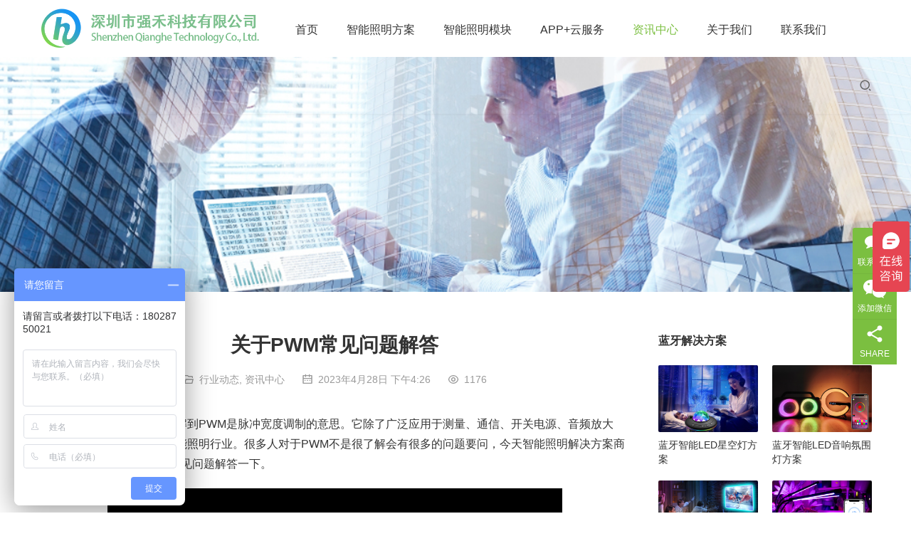

--- FILE ---
content_type: text/html; charset=UTF-8
request_url: https://www.qh-tek.com/gov/8140
body_size: 68168
content:
<!DOCTYPE html>
<html lang="zh-Hans">
<head>
<meta charset="UTF-8">
<meta http-equiv="X-UA-Compatible" content="IE=edge,chrome=1">
<meta name="renderer" content="webkit">
<meta name="viewport" content="initial-scale=1.0,user-scalable=no,maximum-scale=1,width=device-width,viewport-fit=cover">
<meta name="format-detection" content="telephone=no">
<title>关于PWM常见问题解答-深圳市强禾科技有限公司</title>
<link rel='stylesheet' id='stylesheet-css'  href='/wordpress/wp-content/themes/module/themer/assets/css/index.css?ver=432' type='text/css' media='all' />
<link rel='stylesheet' id='stylesheet-css'  href='/wordpress/wp-content/themes/module/themer/assets/css/swiper.min.css?ver=44' type='text/css' media='all' />
<script type="text/javascript" src="/wordpress/wp-content/themes/module/themer/assets/js/swiper.min.js?ver=33"></script>
<script type="text/javascript" src="/wordpress/wp-content/themes/module/themer/assets/js/bootstrap.bundle.js?ver=33"></script>
<script type="text/javascript" src="/wordpress/wp-content/themes/module/themer/assets/js/index.js?ver=44"></script>
<script type="text/javascript" src="//at.alicdn.com/t/c/font_4113691_l12mxgszyqo.js"></script>

	<style>img:is([sizes="auto" i], [sizes^="auto," i]) { contain-intrinsic-size: 3000px 1500px }</style>
	<meta name="description" content="在前面的文章当中，我们了解到PWM是脉冲宽度调制的意思。它除了广泛应用于测量、通信、开关电源、音频放大器、工控等方面，还用于智能照明行业。很多人对于PWM不是很了解会有很多的问题要问，今天智能照明解决方案商强禾科技就来对关于PWM常见问题解答一下。 PWM指的是什么 PWM的英文全称为PulseWidthModulation就是脉冲宽度调制的意思，也可以叫脉宽调制。它是利用微处理器的数字输出来对模..." />
<meta property="og:type" content="article" />
<meta property="og:url" content="https://www.qh-tek.com/gov/8140" />
<meta property="og:site_name" content="深圳市强禾科技有限公司" />
<meta property="og:title" content="关于PWM常见问题解答" />
<meta property="og:image" content="https://webone.qh-tek.com/wordpress/wp-content/uploads/2023/04/415263.jpg" />
<meta property="og:description" content="在前面的文章当中，我们了解到PWM是脉冲宽度调制的意思。它除了广泛应用于测量、通信、开关电源、音频放大器、工控等方面，还用于智能照明行业。很多人对于PWM不是很了解会有很多的问题要问，今天智能照明解决方案商强禾科技就来对关于PWM常见问题解答一下。 PWM指的是什么 PWM的英文全称为PulseWidthModulation就是脉冲宽度调制的意思，也可以叫脉宽调制。它是利用微处理器的数字输出来对模..." />
<link rel="canonical" href="https://www.qh-tek.com/gov/8140" />
<meta name="applicable-device" content="pc,mobile" />
<meta http-equiv="Cache-Control" content="no-transform" />
<link rel="shortcut icon" href="https://webone.qh-tek.com/wordpress/wp-content/uploads/2021/03/favicon.jpg" />
<link rel='dns-prefetch' href='//at.alicdn.com' />
<link rel='dns-prefetch' href='//webone.qh-tek.com' />
<link rel='stylesheet' id='stylesheet-css' href='//webone.qh-tek.com/wordpress/wp-content/uploads/wpcom/style.5.10.1.1746669524.css?ver=5.10.1' type='text/css' media='all' />
<link rel='stylesheet' id='font-awesome-css' href='https://www.qh-tek.com/wordpress/wp-content/themes/module/themer/assets/css/font-awesome.css?ver=5.10.1' type='text/css' media='all' />
<link rel='stylesheet' id='wp-block-library-css' href='https://www.qh-tek.com/wordpress/wp-includes/css/dist/block-library/style.min.css?ver=6.7.1' type='text/css' media='all' />
<style id='classic-theme-styles-inline-css' type='text/css'>
/*! This file is auto-generated */
.wp-block-button__link{color:#fff;background-color:#32373c;border-radius:9999px;box-shadow:none;text-decoration:none;padding:calc(.667em + 2px) calc(1.333em + 2px);font-size:1.125em}.wp-block-file__button{background:#32373c;color:#fff;text-decoration:none}
</style>
<style id='global-styles-inline-css' type='text/css'>
:root{--wp--preset--aspect-ratio--square: 1;--wp--preset--aspect-ratio--4-3: 4/3;--wp--preset--aspect-ratio--3-4: 3/4;--wp--preset--aspect-ratio--3-2: 3/2;--wp--preset--aspect-ratio--2-3: 2/3;--wp--preset--aspect-ratio--16-9: 16/9;--wp--preset--aspect-ratio--9-16: 9/16;--wp--preset--color--black: #000000;--wp--preset--color--cyan-bluish-gray: #abb8c3;--wp--preset--color--white: #ffffff;--wp--preset--color--pale-pink: #f78da7;--wp--preset--color--vivid-red: #cf2e2e;--wp--preset--color--luminous-vivid-orange: #ff6900;--wp--preset--color--luminous-vivid-amber: #fcb900;--wp--preset--color--light-green-cyan: #7bdcb5;--wp--preset--color--vivid-green-cyan: #00d084;--wp--preset--color--pale-cyan-blue: #8ed1fc;--wp--preset--color--vivid-cyan-blue: #0693e3;--wp--preset--color--vivid-purple: #9b51e0;--wp--preset--gradient--vivid-cyan-blue-to-vivid-purple: linear-gradient(135deg,rgba(6,147,227,1) 0%,rgb(155,81,224) 100%);--wp--preset--gradient--light-green-cyan-to-vivid-green-cyan: linear-gradient(135deg,rgb(122,220,180) 0%,rgb(0,208,130) 100%);--wp--preset--gradient--luminous-vivid-amber-to-luminous-vivid-orange: linear-gradient(135deg,rgba(252,185,0,1) 0%,rgba(255,105,0,1) 100%);--wp--preset--gradient--luminous-vivid-orange-to-vivid-red: linear-gradient(135deg,rgba(255,105,0,1) 0%,rgb(207,46,46) 100%);--wp--preset--gradient--very-light-gray-to-cyan-bluish-gray: linear-gradient(135deg,rgb(238,238,238) 0%,rgb(169,184,195) 100%);--wp--preset--gradient--cool-to-warm-spectrum: linear-gradient(135deg,rgb(74,234,220) 0%,rgb(151,120,209) 20%,rgb(207,42,186) 40%,rgb(238,44,130) 60%,rgb(251,105,98) 80%,rgb(254,248,76) 100%);--wp--preset--gradient--blush-light-purple: linear-gradient(135deg,rgb(255,206,236) 0%,rgb(152,150,240) 100%);--wp--preset--gradient--blush-bordeaux: linear-gradient(135deg,rgb(254,205,165) 0%,rgb(254,45,45) 50%,rgb(107,0,62) 100%);--wp--preset--gradient--luminous-dusk: linear-gradient(135deg,rgb(255,203,112) 0%,rgb(199,81,192) 50%,rgb(65,88,208) 100%);--wp--preset--gradient--pale-ocean: linear-gradient(135deg,rgb(255,245,203) 0%,rgb(182,227,212) 50%,rgb(51,167,181) 100%);--wp--preset--gradient--electric-grass: linear-gradient(135deg,rgb(202,248,128) 0%,rgb(113,206,126) 100%);--wp--preset--gradient--midnight: linear-gradient(135deg,rgb(2,3,129) 0%,rgb(40,116,252) 100%);--wp--preset--font-size--small: 13px;--wp--preset--font-size--medium: 20px;--wp--preset--font-size--large: 36px;--wp--preset--font-size--x-large: 42px;--wp--preset--spacing--20: 0.44rem;--wp--preset--spacing--30: 0.67rem;--wp--preset--spacing--40: 1rem;--wp--preset--spacing--50: 1.5rem;--wp--preset--spacing--60: 2.25rem;--wp--preset--spacing--70: 3.38rem;--wp--preset--spacing--80: 5.06rem;--wp--preset--shadow--natural: 6px 6px 9px rgba(0, 0, 0, 0.2);--wp--preset--shadow--deep: 12px 12px 50px rgba(0, 0, 0, 0.4);--wp--preset--shadow--sharp: 6px 6px 0px rgba(0, 0, 0, 0.2);--wp--preset--shadow--outlined: 6px 6px 0px -3px rgba(255, 255, 255, 1), 6px 6px rgba(0, 0, 0, 1);--wp--preset--shadow--crisp: 6px 6px 0px rgba(0, 0, 0, 1);}:where(.is-layout-flex){gap: 0.5em;}:where(.is-layout-grid){gap: 0.5em;}body .is-layout-flex{display: flex;}.is-layout-flex{flex-wrap: wrap;align-items: center;}.is-layout-flex > :is(*, div){margin: 0;}body .is-layout-grid{display: grid;}.is-layout-grid > :is(*, div){margin: 0;}:where(.wp-block-columns.is-layout-flex){gap: 2em;}:where(.wp-block-columns.is-layout-grid){gap: 2em;}:where(.wp-block-post-template.is-layout-flex){gap: 1.25em;}:where(.wp-block-post-template.is-layout-grid){gap: 1.25em;}.has-black-color{color: var(--wp--preset--color--black) !important;}.has-cyan-bluish-gray-color{color: var(--wp--preset--color--cyan-bluish-gray) !important;}.has-white-color{color: var(--wp--preset--color--white) !important;}.has-pale-pink-color{color: var(--wp--preset--color--pale-pink) !important;}.has-vivid-red-color{color: var(--wp--preset--color--vivid-red) !important;}.has-luminous-vivid-orange-color{color: var(--wp--preset--color--luminous-vivid-orange) !important;}.has-luminous-vivid-amber-color{color: var(--wp--preset--color--luminous-vivid-amber) !important;}.has-light-green-cyan-color{color: var(--wp--preset--color--light-green-cyan) !important;}.has-vivid-green-cyan-color{color: var(--wp--preset--color--vivid-green-cyan) !important;}.has-pale-cyan-blue-color{color: var(--wp--preset--color--pale-cyan-blue) !important;}.has-vivid-cyan-blue-color{color: var(--wp--preset--color--vivid-cyan-blue) !important;}.has-vivid-purple-color{color: var(--wp--preset--color--vivid-purple) !important;}.has-black-background-color{background-color: var(--wp--preset--color--black) !important;}.has-cyan-bluish-gray-background-color{background-color: var(--wp--preset--color--cyan-bluish-gray) !important;}.has-white-background-color{background-color: var(--wp--preset--color--white) !important;}.has-pale-pink-background-color{background-color: var(--wp--preset--color--pale-pink) !important;}.has-vivid-red-background-color{background-color: var(--wp--preset--color--vivid-red) !important;}.has-luminous-vivid-orange-background-color{background-color: var(--wp--preset--color--luminous-vivid-orange) !important;}.has-luminous-vivid-amber-background-color{background-color: var(--wp--preset--color--luminous-vivid-amber) !important;}.has-light-green-cyan-background-color{background-color: var(--wp--preset--color--light-green-cyan) !important;}.has-vivid-green-cyan-background-color{background-color: var(--wp--preset--color--vivid-green-cyan) !important;}.has-pale-cyan-blue-background-color{background-color: var(--wp--preset--color--pale-cyan-blue) !important;}.has-vivid-cyan-blue-background-color{background-color: var(--wp--preset--color--vivid-cyan-blue) !important;}.has-vivid-purple-background-color{background-color: var(--wp--preset--color--vivid-purple) !important;}.has-black-border-color{border-color: var(--wp--preset--color--black) !important;}.has-cyan-bluish-gray-border-color{border-color: var(--wp--preset--color--cyan-bluish-gray) !important;}.has-white-border-color{border-color: var(--wp--preset--color--white) !important;}.has-pale-pink-border-color{border-color: var(--wp--preset--color--pale-pink) !important;}.has-vivid-red-border-color{border-color: var(--wp--preset--color--vivid-red) !important;}.has-luminous-vivid-orange-border-color{border-color: var(--wp--preset--color--luminous-vivid-orange) !important;}.has-luminous-vivid-amber-border-color{border-color: var(--wp--preset--color--luminous-vivid-amber) !important;}.has-light-green-cyan-border-color{border-color: var(--wp--preset--color--light-green-cyan) !important;}.has-vivid-green-cyan-border-color{border-color: var(--wp--preset--color--vivid-green-cyan) !important;}.has-pale-cyan-blue-border-color{border-color: var(--wp--preset--color--pale-cyan-blue) !important;}.has-vivid-cyan-blue-border-color{border-color: var(--wp--preset--color--vivid-cyan-blue) !important;}.has-vivid-purple-border-color{border-color: var(--wp--preset--color--vivid-purple) !important;}.has-vivid-cyan-blue-to-vivid-purple-gradient-background{background: var(--wp--preset--gradient--vivid-cyan-blue-to-vivid-purple) !important;}.has-light-green-cyan-to-vivid-green-cyan-gradient-background{background: var(--wp--preset--gradient--light-green-cyan-to-vivid-green-cyan) !important;}.has-luminous-vivid-amber-to-luminous-vivid-orange-gradient-background{background: var(--wp--preset--gradient--luminous-vivid-amber-to-luminous-vivid-orange) !important;}.has-luminous-vivid-orange-to-vivid-red-gradient-background{background: var(--wp--preset--gradient--luminous-vivid-orange-to-vivid-red) !important;}.has-very-light-gray-to-cyan-bluish-gray-gradient-background{background: var(--wp--preset--gradient--very-light-gray-to-cyan-bluish-gray) !important;}.has-cool-to-warm-spectrum-gradient-background{background: var(--wp--preset--gradient--cool-to-warm-spectrum) !important;}.has-blush-light-purple-gradient-background{background: var(--wp--preset--gradient--blush-light-purple) !important;}.has-blush-bordeaux-gradient-background{background: var(--wp--preset--gradient--blush-bordeaux) !important;}.has-luminous-dusk-gradient-background{background: var(--wp--preset--gradient--luminous-dusk) !important;}.has-pale-ocean-gradient-background{background: var(--wp--preset--gradient--pale-ocean) !important;}.has-electric-grass-gradient-background{background: var(--wp--preset--gradient--electric-grass) !important;}.has-midnight-gradient-background{background: var(--wp--preset--gradient--midnight) !important;}.has-small-font-size{font-size: var(--wp--preset--font-size--small) !important;}.has-medium-font-size{font-size: var(--wp--preset--font-size--medium) !important;}.has-large-font-size{font-size: var(--wp--preset--font-size--large) !important;}.has-x-large-font-size{font-size: var(--wp--preset--font-size--x-large) !important;}
:where(.wp-block-post-template.is-layout-flex){gap: 1.25em;}:where(.wp-block-post-template.is-layout-grid){gap: 1.25em;}
:where(.wp-block-columns.is-layout-flex){gap: 2em;}:where(.wp-block-columns.is-layout-grid){gap: 2em;}
:root :where(.wp-block-pullquote){font-size: 1.5em;line-height: 1.6;}
</style>
<link rel='stylesheet' id='wwa-css' href='https://www.qh-tek.com/wordpress/wp-content/plugins/justweapp/css/style.css?ver=3.9.1' type='text/css' media='all' />
<link rel='stylesheet' id='QAPress-css' href='https://www.qh-tek.com/wordpress/wp-content/plugins/qapress/css/style.css?ver=4.1.1' type='text/css' media='all' />
<style id='QAPress-inline-css' type='text/css'>
.q-content .topic-tab.current-tab,.q-content .q-load-more{color: #4285f4;}
        .q-content .topic-tab:hover,.q-content .topic-title:hover,.q-content .topic-cat:hover,.q-content .topic-last-reply a:hover,.q-content .q-info a:hover,.q-content .q-answer .as-user a:hover,.q-content .q-answer .as-action a:hover,.q-content .q-answer .as-comment-url:hover,.q-content .q-answer .as-comment-name a.j-del-comment:hover{color:#3380ff;}
        .q-content .put-top,.q-content .q-pagination .current,.q-mobile-ask a,.q-content .q-answer .as-to-reply,.q-btn-new,.q-content .q-answer .as-submit .btn-submit,.q-content .q-add-header .btn-post{background-color:#4285f4;}
        .q-content .topic-tab.current-tab:hover:after,.q-content .q-pagination a:hover,.q-mobile-ask a:hover,.q-content .q-load-more:hover,.q-content .q-answer .as-to-reply:hover,.q-btn-new:hover,.q-content .q-answer .as-submit .btn-submit:hover,.q-content .q-add-header .btn-post:hover{background-color:#3380ff;}
        .q-content .q-load-more,.q-content .topic-tab.current-tab{border-color: #4285f4;}
        .q-content .q-load-more:hover{border-color: #3380ff;}
        
</style>
<script type="text/javascript" src="https://www.qh-tek.com/wordpress/wp-content/themes/module/themer/assets/js/jquery-3.6.0.min.js?ver=3.6.0" id="jquery-core-js"></script>
<script type="text/javascript" src="https://www.qh-tek.com/wordpress/wp-includes/js/jquery/jquery-migrate.min.js?ver=3.4.1" id="jquery-migrate-js"></script>
<script type="text/javascript" src="https://www.qh-tek.com/wordpress/wp-content/themes/module/themer/assets/js/icons-2.6.18.js?ver=5.10.1" id="wpcom-icons-js"></script>
<script type="text/javascript" src="//at.alicdn.com/t/font_2133257_letsc31308.js?ver=5.10.1" id="iconfont-js"></script>
<script>
var _hmt = _hmt || [];
(function() {
  var hm = document.createElement("script");
  hm.src = "https://hm.baidu.com/hm.js?9cde3306d6fba5bfef6336b1cefa0b88";
  var s = document.getElementsByTagName("script")[0]; 
  s.parentNode.insertBefore(hm, s);
})();
</script>
<!-- Google tag (gtag.js) -->
<script async src="https://www.googletagmanager.com/gtag/js?id=G-0R4LXH31C9"></script>
<script>
  window.dataLayer = window.dataLayer || [];
  function gtag(){dataLayer.push(arguments);}
  gtag('js', new Date());

  gtag('config', 'G-0R4LXH31C9');
</script>
<link rel="icon" href="https://webone.qh-tek.com/wordpress/wp-content/uploads/2021/03/favicon.jpg" sizes="32x32" />
<link rel="icon" href="https://webone.qh-tek.com/wordpress/wp-content/uploads/2021/03/favicon.jpg" sizes="192x192" />
<link rel="apple-touch-icon" href="https://webone.qh-tek.com/wordpress/wp-content/uploads/2021/03/favicon.jpg" />
<meta name="msapplication-TileImage" content="https://webone.qh-tek.com/wordpress/wp-content/uploads/2021/03/favicon.jpg" />
<!--[if lte IE 9]><script src="https://www.qh-tek.com/wordpress/wp-content/themes/module/js/update.js"></script><![endif]-->


</head>
<body class="post-template-default single single-post postid-8140 single-format-standard lang-cn">
<header id="header" class="header">
    <div class="container clearfix">
        <div class="navbar-header">
                        <div class="logo">
                <a href="https://www.qh-tek.com" rel="home"><img src="https://webone.qh-tek.com/wordpress/wp-content/uploads/2023/06/325153251-1.png" alt="深圳市强禾科技有限公司"></a>
            </div>
            <button type="button" class="navbar-toggle collapsed" data-toggle="collapse" data-target=".navbar-menu">
                <span class="icon-bar icon-bar-1"></span>
                <span class="icon-bar icon-bar-2"></span>
                <span class="icon-bar icon-bar-3"></span>
            </button>
        </div>

        <nav class="collapse navbar-collapse navbar-menu">
            <ul id="menu-%e4%b8%bb%e5%af%bc%e8%88%aa" class="nav navbar-nav main-menu wpcom-adv-menu"><li class="menu-item"><a href="https://www.qh-tek.com/">首页</a></li>
<li class="menu-item dropdown"><a href="https://www.qh-tek.com/zndfa" class="dropdown-toggle">智能照明方案</a>
<ul class="dropdown-menu menu-item-wrap menu-item-col-2">
	<li class="menu-item dropdown"><a href="https://www.qh-tek.com/znzm/lydk">蓝牙灯控方案</a>
	<ul class="dropdown-menu">
		<li class="menu-item"><a href="https://www.qh-tek.com/znzm/lydk/lyqcdkfa">蓝牙七彩灯控方案</a></li>
		<li class="menu-item"><a href="https://www.qh-tek.com/znzm/lydk/lyhcdkfa">蓝牙幻彩灯控方案</a></li>
	</ul>
</li>
	<li class="menu-item dropdown"><a href="https://www.qh-tek.com/znzm/wifidk">Wi-Fi灯控方案</a>
	<ul class="dropdown-menu">
		<li class="menu-item"><a href="https://www.qh-tek.com/znzm/wifidk/wifi_qicai">Wi-Fi七彩灯控方案</a></li>
		<li class="menu-item"><a href="https://www.qh-tek.com/znzm/wifidk/wifi_huancai">Wi-Fi幻彩灯控方案</a></li>
	</ul>
</li>
</ul>
</li>
<li class="menu-item dropdown"><a href="https://www.qh-tek.com/cpzx" class="dropdown-toggle">智能照明模块</a>
<ul class="dropdown-menu menu-item-wrap menu-item-col-2">
	<li class="menu-item"><a href="https://www.qh-tek.com/cpzx/wifi">Wi-Fi 照明模块</a></li>
	<li class="menu-item"><a href="https://www.qh-tek.com/cpzx/ly">蓝牙照明模块</a></li>
</ul>
</li>
<li class="menu-item"><a href="https://www.qh-tek.com/app%e4%ba%91%e6%9c%8d%e5%8a%a1">APP+云服务</a></li>
<li class="menu-item current-post-ancestor current-post-parent active dropdown"><a href="https://www.qh-tek.com/gov" class="dropdown-toggle">资讯中心</a>
<ul class="dropdown-menu menu-item-wrap menu-item-col-3">
	<li class="menu-item"><a href="https://www.qh-tek.com/gov/gsxw">公司新闻</a></li>
	<li class="menu-item current-post-ancestor current-post-parent active"><a href="https://www.qh-tek.com/gov/news">行业动态</a></li>
	<li class="menu-item"><a href="https://www.qh-tek.com/gov/mtbd">媒体报道</a></li>
</ul>
</li>
<li class="menu-item dropdown"><a href="https://www.qh-tek.com/about" class="dropdown-toggle">关于我们</a>
<ul class="dropdown-menu menu-item-wrap">
	<li class="menu-item"><a href="https://www.qh-tek.com/zz">荣誉资质</a></li>
</ul>
</li>
<li class="menu-item"><a href="https://www.qh-tek.com/lxwm">联系我们</a></li>
</ul><!-- /.navbar-collapse -->

            <div class="navbar-action pull-right">
                                    <div class="search-index pull-left">
                        <a class="search-icon" href="javascript:;"><i class="wpcom-icon wi"><svg aria-hidden="true"><use xlink:href="#wi-search"></use></svg></i></a>
                        <form class="search-form" action="https://www.qh-tek.com" method="get" role="search">
    <input type="text" class="keyword" name="s" placeholder="Type your search here ..." value="">
    <button type="submit" class="submit"><i class="wpcom-icon wi"><svg aria-hidden="true"><use xlink:href="#wi-search"></use></svg></i></button>
</form>                    </div><!-- /.search-index -->
                                
                            </div>
        </nav>
    </div><!-- /.container -->
</header>
<div id="wrap">
<div class="banner banner-style-none">
    <img class="banner-img" src="https://webone.qh-tek.com/wordpress/wp-content/uploads/2022/03/2022032509221287.png" alt="banner">
            <div class="banner-content">
            <div class="container">
                                            </div>
        </div>
    </div>
    <div class="container wrap">
        <ol class="breadcrumb" vocab="https://schema.org/" typeof="BreadcrumbList"><li class="home" property="itemListElement" typeof="ListItem"><a href="https://www.qh-tek.com" property="item" typeof="WebPage"><span property="name" class="hide">深圳市强禾科技有限公司</span>Home</a><meta property="position" content="1"></li><li property="itemListElement" typeof="ListItem"><i class="wpcom-icon wi"><svg aria-hidden="true"><use xlink:href="#wi-arrow-right-3"></use></svg></i><a href="https://www.qh-tek.com/gov" property="item" typeof="WebPage"><span property="name">资讯中心</span></a><meta property="position" content="2"></li><li property="itemListElement" typeof="ListItem"><i class="wpcom-icon wi"><svg aria-hidden="true"><use xlink:href="#wi-arrow-right-3"></use></svg></i><a href="https://www.qh-tek.com/gov/news" property="item" typeof="WebPage"><span property="name">行业动态</span></a><meta property="position" content="3"></li></ol>        <div class="main">
                            <div class="entry">
                                        <h1 class="entry-title">关于PWM常见问题解答</h1>
                    <div class="entry-meta">
        <span class="entry-emta-item"><i class="wpcom-icon wi"><svg aria-hidden="true"><use xlink:href="#wi-folder-open"></use></svg></i> <a href="https://www.qh-tek.com/gov/news" rel="category tag">行业动态</a>, <a href="https://www.qh-tek.com/gov" rel="category tag">资讯中心</a></span>
    <time class="entry-emta-item entry-date published" datetime="2023-04-28T16:26:34+08:00" pubdate>
        <i class="wpcom-icon wi"><svg aria-hidden="true"><use xlink:href="#wi-date"></use></svg></i> 2023年4月28日 下午4:26    </time>
    <span class="entry-emta-item"><i class="wpcom-icon wi"><svg aria-hidden="true"><use xlink:href="#wi-eye"></use></svg></i> 1176</span></div>                                        <div class="entry-content">
                        
<p style="font-size:16px">在前面的文章当中，我们了解到PWM是脉冲宽度调制的意思。它除了广泛应用于测量、通信、开关电源、音频放大器、工控等方面，还用于智能照明行业。很多人对于PWM不是很了解会有很多的问题要问，今天智能照明解决方案商强禾科技就来对关于PWM常见问题解答一下。</p>


<div class="wp-block-image">
<figure class="aligncenter size-full"><img fetchpriority="high" decoding="async" width="639" height="395" src="https://webone.qh-tek.com/wordpress/wp-content/uploads/2023/04/415263.jpg" alt="关于PWM常见问题解答" class="wp-image-8143"/></figure></div>


<h2 class="wp-block-heading" style="font-size:18px"><strong>PWM指的是什么</strong></h2>



<p style="font-size:16px">PWM的英文全称为Pulse Width Modulation就是脉冲宽度调制的意思，也可以叫脉宽调制。它是利用微处理器的数字输出来对模拟电路采取控制的一种非常有效的技术，广泛应用在</p>



<p style="font-size:16px">测量、通讯、功率控制与变换、电动机控制、伺服控制、智能照明、开关电源等方面。</p>



<h2 class="wp-block-heading" style="font-size:18px"><strong>关于PWM的频率</strong></h2>



<p style="font-size:16px">指的是在1秒钟内，信号从高电平到低电平再回到高电平的次数，换句话说就是一秒钟PWM有多少个周期，单位Hz。</p>



<h2 class="wp-block-heading" style="font-size:18px"><strong>关于PWM的周期</strong></h2>



<p style="font-size:16px">T=1/f，T是周期，f是频率。</p>



<p style="font-size:16px">假如频率为50Hz ，也就是说一个周期是20ms，那么一秒钟就有 50次PWM周期。</p>



<h2 class="wp-block-heading" style="font-size:18px"><strong>占空比</strong></h2>



<p style="font-size:16px">是一个脉冲周期内，高电平的时间与整个周期时间的比例，单位是% (0%-100%)。一个周期的长度，见下面的图片所示。</p>


<div class="wp-block-image">
<figure class="aligncenter size-full"><img decoding="async" width="467" height="181" src="https://webone.qh-tek.com/wordpress/wp-content/uploads/2023/04/752741.png" alt="关于PWM常见问题解答" class="wp-image-8141"/></figure></div>


<p style="font-size:16px">其中，周期是一个脉冲信号的时间，1s内的周期T次数等于频率f，脉宽时间是指高电平时间。</p>



<p style="font-size:16px">上图中，脉宽时间占总周期时间的比例，就是占空比。</p>



<p style="font-size:16px">举例来说，周期的时间是10ms，脉宽时间是8ms，那么占空比是8/10= 80%，这就是占空比为80%的脉冲信号。PWM就是脉冲宽度调制，通过调节占空比就可以调节脉冲宽度。</p>



<h2 class="wp-block-heading" style="font-size:18px"><strong>PWM原理是什么</strong></h2>



<p style="font-size:16px">以STM32单片机为例，其IO口只能输出高电平和低电平。</p>



<p style="font-size:16px">假设高电平为5V、低电平则为0V，那么要输出不同的模拟电压就要用到PWM。通过改变IO口输出的方波的占空比，从而获得使用数字信号模拟成的模拟电压信号。</p>



<p style="font-size:16px">电压是以一种脉冲序列被加到模拟负载上去的，接通时是高电平1，断开时是低电平0。接通时直流供电输出，断开时直流供电断开。通过对接通和断开时间的控制，从理论方面来说，可以输出任何不大于最大电压值5V的模拟电压。</p>



<p style="font-size:16px">比如：占空比为50%那就是高电平时间一半，低电平时间一半。在一定的频率下，就可以得到模拟的2.5V输出电压。20%的占空比，得到的电压就是1V；75%的占空比获得的电压就是3.75V，见下方图片所示。</p>


<div class="wp-block-image">
<figure class="aligncenter size-full"><img decoding="async" width="556" height="259" src="https://webone.qh-tek.com/wordpress/wp-content/uploads/2023/04/44247.png" alt="关于PWM常见问题解答" class="wp-image-8142"/></figure></div>


<p style="font-size:16px">也就是说，在一定的频率下，通过不同的占空比即可得到不同大小的输出模拟电压，PWM就是通过这种原理实现数字模拟信号转换的。</p>



<h2 class="wp-block-heading" style="font-size:18px"><strong>PWM应用实例</strong></h2>



<p style="font-size:16px">LED智能灯串：以我们常常看到的灯串为例。</p>



<p style="font-size:16px">通常，人的眼睛对于只要是频率达到一定的程度之后就会觉察不到，也就是说感觉不到闪烁感。80Hz以上刷新频率完全感觉不到闪烁，就我们日常生活当中见到的LED灯，当频率达到50Hz以上眼睛就会产生视觉暂留效应，基本上看不见闪烁，于是就会误判断为一个常亮的LED灯具。</p>



<p style="font-size:16px">由于频率过高时看不见闪烁，占空比越大LED越亮，占空比越小LED越暗。所以，在频率一定时可以用不同占空比，来改变LED灯的亮度，从而实现LED智能灯串调光的效果。</p>



<p style="font-size:16px">强禾科技专注智能照明行业，提供有<span class="wpcom_keyword_link"><a href="https://www.qh-tek.com/znzm/lydk" title="蓝牙灯控方案">蓝牙灯控方案</a></span>和WIFI灯控方案，还可以进行高性价比的个性化方案定制，具体可以咨询在线客户，点击右侧在线咨询即可。关于PWM常见问题解答，强禾科技小编就介绍到这儿，欢迎持续关注强禾科技官网。</p>
                                            </div>

                    <div class="entry-footer">
    <div class="entry-tag"></div>
    <div class="entry-page">
        <p>Previous: <a href="https://www.qh-tek.com/gov/8133" rel="prev">PWM指的是什么？</a></p>
        <p>Next: <a href="https://www.qh-tek.com/gov/8144" rel="next">蓝牙技术对物联网发展的几大影响因素</a></p>
    </div>
</div><h3 class="entry-related-title">看了以上内容的人，还看了以下内容：</h3><ul class="entry-related "><li class="related-item"><a href="https://www.qh-tek.com/gov/7959" title="低压灯带和高压LED灯带有什么区别">低压灯带和高压LED灯带有什么区别</a></li><li class="related-item"><a href="https://www.qh-tek.com/gov/8160" title="强禾科技：wifi灯控方案分为哪几种?">强禾科技：wifi灯控方案分为哪几种?</a></li><li class="related-item"><a href="https://www.qh-tek.com/gov/6964" title="智能灯控方案有什么作用与优点">智能灯控方案有什么作用与优点</a></li><li class="related-item"><a href="https://www.qh-tek.com/gov/5764" title="智能家居产品仍将继续增长">智能家居产品仍将继续增长</a></li><li class="related-item"><a href="https://www.qh-tek.com/gov/7184" title="蓝牙氛围灯方案有哪些？">蓝牙氛围灯方案有哪些？</a></li><li class="related-item"><a href="https://www.qh-tek.com/gov/6693" title="强禾蓝牙幻彩灯带解决方案解析">强禾蓝牙幻彩灯带解决方案解析</a></li><li class="related-item"><a href="https://www.qh-tek.com/gov/7565" title="强禾科技提供蓝牙4.0 LED灯控方案">强禾科技提供蓝牙4.0 LED灯控方案</a></li><li class="related-item"><a href="https://www.qh-tek.com/gov/7346" title="哪家提供蓝牙灯泡方案？">哪家提供蓝牙灯泡方案？</a></li><li class="related-item"><a href="https://www.qh-tek.com/gov/7750" title="什么是蓝牙BQB认证？">什么是蓝牙BQB认证？</a></li><li class="related-item"><a href="https://www.qh-tek.com/gov/7659" title="蓝牙灯怎么连接手机？">蓝牙灯怎么连接手机？</a></li></ul>                </div>
                    </div>
                    <aside class="sidebar">
                <div id="wpcom-lastest-products-2" class="widget widget_lastest_products"><h3 class="widget-title"><span>蓝牙解决方案</span></h3>            <ul class="p-list row">
                                    <li class="col-xs-12 col-md-12 p-item">
                        <div class="p-item-wrap">
                            <a class="thumb" href="https://www.qh-tek.com/gov/8005">
                                <img width="480" height="320" src="https://webone.qh-tek.com/wordpress/wp-content/uploads/2023/02/cib-480x320.jpg" class="attachment-post-thumbnail size-post-thumbnail wp-post-image" alt="蓝牙智能LED星空灯方案" decoding="async" />                            </a>
                            <h4 class="title">
                                <a href="https://www.qh-tek.com/gov/8005" title="蓝牙智能LED星空灯方案">
                                    蓝牙智能LED星空灯方案                                </a>
                            </h4>
                        </div>
                    </li>
                                    <li class="col-xs-12 col-md-12 p-item">
                        <div class="p-item-wrap">
                            <a class="thumb" href="https://www.qh-tek.com/gov/7915">
                                <img width="480" height="320" src="https://webone.qh-tek.com/wordpress/wp-content/uploads/2023/01/2023011109380841-480x320.png" class="attachment-post-thumbnail size-post-thumbnail wp-post-image" alt="蓝牙智能LED音响氛围灯方案" decoding="async" />                            </a>
                            <h4 class="title">
                                <a href="https://www.qh-tek.com/gov/7915" title="蓝牙智能LED音响氛围灯方案">
                                    蓝牙智能LED音响氛围灯方案                                </a>
                            </h4>
                        </div>
                    </li>
                                    <li class="col-xs-12 col-md-12 p-item">
                        <div class="p-item-wrap">
                            <a class="thumb" href="https://www.qh-tek.com/gov/7868">
                                <img width="480" height="320" src="https://webone.qh-tek.com/wordpress/wp-content/uploads/2023/01/2023011102131333-480x320.png" class="attachment-post-thumbnail size-post-thumbnail wp-post-image" alt="蓝牙智能led控制器方案" decoding="async" />                            </a>
                            <h4 class="title">
                                <a href="https://www.qh-tek.com/gov/7868" title="蓝牙智能led控制器方案">
                                    蓝牙智能led控制器方案                                </a>
                            </h4>
                        </div>
                    </li>
                                    <li class="col-xs-12 col-md-12 p-item">
                        <div class="p-item-wrap">
                            <a class="thumb" href="https://www.qh-tek.com/gov/7858">
                                <img width="480" height="320" src="https://webone.qh-tek.com/wordpress/wp-content/uploads/2023/01/2023011102095738-480x320.png" class="attachment-post-thumbnail size-post-thumbnail wp-post-image" alt="蓝牙智能LED植物灯方案" decoding="async" />                            </a>
                            <h4 class="title">
                                <a href="https://www.qh-tek.com/gov/7858" title="蓝牙智能LED植物灯方案">
                                    蓝牙智能LED植物灯方案                                </a>
                            </h4>
                        </div>
                    </li>
                                    <li class="col-xs-12 col-md-12 p-item">
                        <div class="p-item-wrap">
                            <a class="thumb" href="https://www.qh-tek.com/gov/7850">
                                <img width="480" height="320" src="https://webone.qh-tek.com/wordpress/wp-content/uploads/2023/01/2023011102090565-480x320.png" class="attachment-post-thumbnail size-post-thumbnail wp-post-image" alt="蓝牙幻彩户外灯串方案" decoding="async" />                            </a>
                            <h4 class="title">
                                <a href="https://www.qh-tek.com/gov/7850" title="蓝牙幻彩户外灯串方案">
                                    蓝牙幻彩户外灯串方案                                </a>
                            </h4>
                        </div>
                    </li>
                                    <li class="col-xs-12 col-md-12 p-item">
                        <div class="p-item-wrap">
                            <a class="thumb" href="https://www.qh-tek.com/gov/7568">
                                <img width="480" height="320" src="https://webone.qh-tek.com/wordpress/wp-content/uploads/2022/10/2022101807092943-480x320.png" class="attachment-post-thumbnail size-post-thumbnail wp-post-image" alt="蓝牙智能LED幻彩皮线灯方案" decoding="async" />                            </a>
                            <h4 class="title">
                                <a href="https://www.qh-tek.com/gov/7568" title="蓝牙智能LED幻彩皮线灯方案">
                                    蓝牙智能LED幻彩皮线灯方案                                </a>
                            </h4>
                        </div>
                    </li>
                            </ul>
        </div><div id="wpcom-lastest-products-3" class="widget widget_lastest_products"><h3 class="widget-title"><span>产品案例</span></h3>            <ul class="p-list row">
                                    <li class="col-xs-12 col-md-12 p-item">
                        <div class="p-item-wrap">
                            <a class="thumb" href="https://www.qh-tek.com/gov/8628">
                                <img width="480" height="320" src="https://webone.qh-tek.com/wordpress/wp-content/uploads/2024/01/aa-480x320.jpg" class="attachment-post-thumbnail size-post-thumbnail wp-post-image" alt="Wi-Fi双模单按键控制器" decoding="async" />                            </a>
                            <h4 class="title">
                                <a href="https://www.qh-tek.com/gov/8628" title="Wi-Fi双模单按键控制器">
                                    Wi-Fi双模单按键控制器                                </a>
                            </h4>
                        </div>
                    </li>
                                    <li class="col-xs-12 col-md-12 p-item">
                        <div class="p-item-wrap">
                            <a class="thumb" href="https://www.qh-tek.com/gov/8617">
                                <img width="480" height="320" src="https://webone.qh-tek.com/wordpress/wp-content/uploads/2024/01/b1-1-480x320.png" class="attachment-post-thumbnail size-post-thumbnail wp-post-image" alt="Wi-Fi双模mini控制器" decoding="async" />                            </a>
                            <h4 class="title">
                                <a href="https://www.qh-tek.com/gov/8617" title="Wi-Fi双模mini控制器">
                                    Wi-Fi双模mini控制器                                </a>
                            </h4>
                        </div>
                    </li>
                                    <li class="col-xs-12 col-md-12 p-item">
                        <div class="p-item-wrap">
                            <a class="thumb" href="https://www.qh-tek.com/gov/8493">
                                <img width="480" height="320" src="https://webone.qh-tek.com/wordpress/wp-content/uploads/2023/10/a2-2-480x320.png" class="attachment-post-thumbnail size-post-thumbnail wp-post-image" alt="Wi-Fi + BLE RGB控制板" decoding="async" />                            </a>
                            <h4 class="title">
                                <a href="https://www.qh-tek.com/gov/8493" title="Wi-Fi + BLE RGB控制板">
                                    Wi-Fi + BLE RGB控制板                                </a>
                            </h4>
                        </div>
                    </li>
                                    <li class="col-xs-12 col-md-12 p-item">
                        <div class="p-item-wrap">
                            <a class="thumb" href="https://www.qh-tek.com/gov/8273">
                                <img width="480" height="320" src="https://webone.qh-tek.com/wordpress/wp-content/uploads/2023/06/400-480x320.png" class="attachment-post-thumbnail size-post-thumbnail wp-post-image" alt="WI-FI智能灯控模块" decoding="async" />                            </a>
                            <h4 class="title">
                                <a href="https://www.qh-tek.com/gov/8273" title="WI-FI智能灯控模块">
                                    WI-FI智能灯控模块                                </a>
                            </h4>
                        </div>
                    </li>
                                    <li class="col-xs-12 col-md-12 p-item">
                        <div class="p-item-wrap">
                            <a class="thumb" href="https://www.qh-tek.com/gov/8046">
                                <img width="480" height="320" src="https://webone.qh-tek.com/wordpress/wp-content/uploads/2023/06/22-480x320-1.png" class="attachment-post-thumbnail size-post-thumbnail wp-post-image" alt="wifi幻彩USB控制板" decoding="async" />                            </a>
                            <h4 class="title">
                                <a href="https://www.qh-tek.com/gov/8046" title="wifi幻彩USB控制板">
                                    wifi幻彩USB控制板                                </a>
                            </h4>
                        </div>
                    </li>
                                    <li class="col-xs-12 col-md-12 p-item">
                        <div class="p-item-wrap">
                            <a class="thumb" href="https://www.qh-tek.com/gov/7655">
                                <img width="480" height="320" src="https://webone.qh-tek.com/wordpress/wp-content/uploads/2022/10/2023061602372161-480x320.jpg" class="attachment-post-thumbnail size-post-thumbnail wp-post-image" alt="wifi幻彩控制板" decoding="async" />                            </a>
                            <h4 class="title">
                                <a href="https://www.qh-tek.com/gov/7655" title="wifi幻彩控制板">
                                    wifi幻彩控制板                                </a>
                            </h4>
                        </div>
                    </li>
                                    <li class="col-xs-12 col-md-12 p-item">
                        <div class="p-item-wrap">
                            <a class="thumb" href="https://www.qh-tek.com/gov/7635">
                                <img width="480" height="320" src="https://webone.qh-tek.com/wordpress/wp-content/uploads/2022/10/22-480x320.png" class="attachment-post-thumbnail size-post-thumbnail wp-post-image" alt="蓝牙USB皮线灯控制板" decoding="async" />                            </a>
                            <h4 class="title">
                                <a href="https://www.qh-tek.com/gov/7635" title="蓝牙USB皮线灯控制板">
                                    蓝牙USB皮线灯控制板                                </a>
                            </h4>
                        </div>
                    </li>
                                    <li class="col-xs-12 col-md-12 p-item">
                        <div class="p-item-wrap">
                            <a class="thumb" href="https://www.qh-tek.com/gov/7315">
                                <img width="480" height="320" src="https://webone.qh-tek.com/wordpress/wp-content/uploads/2022/07/wifi-1-480x320.png" class="attachment-post-thumbnail size-post-thumbnail wp-post-image" alt="Wifi LED灯控模块" decoding="async" />                            </a>
                            <h4 class="title">
                                <a href="https://www.qh-tek.com/gov/7315" title="Wifi LED灯控模块">
                                    Wifi LED灯控模块                                </a>
                            </h4>
                        </div>
                    </li>
                            </ul>
        </div><div id="wpcom-lastest-products-4" class="widget widget_lastest_products"><h3 class="widget-title"><span>wifi解决方案</span></h3>            <ul class="p-list row">
                                    <li class="col-xs-12 col-md-12 p-item">
                        <div class="p-item-wrap">
                            <a class="thumb" href="https://www.qh-tek.com/gov/8269">
                                <img width="480" height="320" src="https://webone.qh-tek.com/wordpress/wp-content/uploads/2023/06/2023062902021936-480x320.png" class="attachment-post-thumbnail size-post-thumbnail wp-post-image" alt="Wi-Fi双色温球泡灯智能方案" decoding="async" />                            </a>
                            <h4 class="title">
                                <a href="https://www.qh-tek.com/gov/8269" title="Wi-Fi双色温球泡灯智能方案">
                                    Wi-Fi双色温球泡灯智能方案                                </a>
                            </h4>
                        </div>
                    </li>
                                    <li class="col-xs-12 col-md-12 p-item">
                        <div class="p-item-wrap">
                            <a class="thumb" href="https://www.qh-tek.com/gov/8257">
                                <img width="480" height="320" src="https://webone.qh-tek.com/wordpress/wp-content/uploads/2023/06/2023062901343669-480x320.png" class="attachment-post-thumbnail size-post-thumbnail wp-post-image" alt="Wi-Fi双色温智能灯带方案" decoding="async" />                            </a>
                            <h4 class="title">
                                <a href="https://www.qh-tek.com/gov/8257" title="Wi-Fi双色温智能灯带方案">
                                    Wi-Fi双色温智能灯带方案                                </a>
                            </h4>
                        </div>
                    </li>
                                    <li class="col-xs-12 col-md-12 p-item">
                        <div class="p-item-wrap">
                            <a class="thumb" href="https://www.qh-tek.com/gov/7992">
                                <img width="480" height="320" src="https://webone.qh-tek.com/wordpress/wp-content/uploads/2023/05/2023050907562076-480x320.png" class="attachment-post-thumbnail size-post-thumbnail wp-post-image" alt="wifi智能LED幻彩皮线灯方案" decoding="async" />                            </a>
                            <h4 class="title">
                                <a href="https://www.qh-tek.com/gov/7992" title="wifi智能LED幻彩皮线灯方案">
                                    wifi智能LED幻彩皮线灯方案                                </a>
                            </h4>
                        </div>
                    </li>
                                    <li class="col-xs-12 col-md-12 p-item">
                        <div class="p-item-wrap">
                            <a class="thumb" href="https://www.qh-tek.com/gov/7881">
                                <img width="480" height="320" src="https://webone.qh-tek.com/wordpress/wp-content/uploads/2023/05/2023050907574548-480x320.png" class="attachment-post-thumbnail size-post-thumbnail wp-post-image" alt="wifi智能LED幻彩圣诞灯方案" decoding="async" />                            </a>
                            <h4 class="title">
                                <a href="https://www.qh-tek.com/gov/7881" title="wifi智能LED幻彩圣诞灯方案">
                                    wifi智能LED幻彩圣诞灯方案                                </a>
                            </h4>
                        </div>
                    </li>
                                    <li class="col-xs-12 col-md-12 p-item">
                        <div class="p-item-wrap">
                            <a class="thumb" href="https://www.qh-tek.com/gov/7876">
                                <img width="480" height="320" src="https://webone.qh-tek.com/wordpress/wp-content/uploads/2023/05/2023050907581156-480x320.png" class="attachment-post-thumbnail size-post-thumbnail wp-post-image" alt="wifi智能LED幻彩墙角灯方案" decoding="async" />                            </a>
                            <h4 class="title">
                                <a href="https://www.qh-tek.com/gov/7876" title="wifi智能LED幻彩墙角灯方案">
                                    wifi智能LED幻彩墙角灯方案                                </a>
                            </h4>
                        </div>
                    </li>
                                    <li class="col-xs-12 col-md-12 p-item">
                        <div class="p-item-wrap">
                            <a class="thumb" href="https://www.qh-tek.com/gov/7872">
                                <img width="480" height="320" src="https://webone.qh-tek.com/wordpress/wp-content/uploads/2023/05/2023050907584283-480x320.png" class="attachment-post-thumbnail size-post-thumbnail wp-post-image" alt="wifi智能LED幻彩桌面氛围灯方案" decoding="async" />                            </a>
                            <h4 class="title">
                                <a href="https://www.qh-tek.com/gov/7872" title="wifi智能LED幻彩桌面氛围灯方案">
                                    wifi智能LED幻彩桌面氛围灯方案                                </a>
                            </h4>
                        </div>
                    </li>
                            </ul>
        </div><div id="wpcom-lastest-news-4" class="widget widget_lastest_news"><h3 class="widget-title"><span>相关推荐</span></h3>            <ul>
                                    <li><a href="https://www.qh-tek.com/gov/8813" title="打造沉浸式游戏环境：选择强禾游戏氛围灯">打造沉浸式游戏环境：选择强禾游戏氛围灯</a></li>
                                    <li><a href="https://www.qh-tek.com/gov/8809" title="提升宾馆格调必备装饰：强禾智能宾馆氛围灯">提升宾馆格调必备装饰：强禾智能宾馆氛围灯</a></li>
                                    <li><a href="https://www.qh-tek.com/gov/8804" title="氛围灯光艺术：强禾酒店智能氛围灯4大创新设计">氛围灯光艺术：强禾酒店智能氛围灯4大创新设计</a></li>
                                    <li><a href="https://www.qh-tek.com/gov/8800" title="学习娱乐两不误：强禾宿舍桌面氛围灯装饰你的学习桌">学习娱乐两不误：强禾宿舍桌面氛围灯装饰你的学习桌</a></li>
                                    <li><a href="https://www.qh-tek.com/gov/8795" title="打造浪漫夜晚，强禾夜场氛围灯打造魔幻夜晚">打造浪漫夜晚，强禾夜场氛围灯打造魔幻夜晚</a></li>
                                    <li><a href="https://www.qh-tek.com/gov/8791" title="照亮房间点亮心情：强禾酒店氛围灯让旅程倍增温馨">照亮房间点亮心情：强禾酒店氛围灯让旅程倍增温馨</a></li>
                                    <li><a href="https://www.qh-tek.com/gov/8788" title="极致视听盛宴-强禾电竞氛围灯助你化身游戏主宰">极致视听盛宴-强禾电竞氛围灯助你化身游戏主宰</a></li>
                                    <li><a href="https://www.qh-tek.com/gov/8783" title="强禾桌面氛围灯，尽显生活仪式感">强禾桌面氛围灯，尽显生活仪式感</a></li>
                                    <li><a href="https://www.qh-tek.com/gov/8777" title="强禾桌面氛围灯帮你打造梦幻空间！">强禾桌面氛围灯帮你打造梦幻空间！</a></li>
                                    <li><a href="https://www.qh-tek.com/gov/8773" title="强禾桌面氛围灯和你一起探索精彩光影世界">强禾桌面氛围灯和你一起探索精彩光影世界</a></li>
                            </ul>
        </div><div id="wpcom-lastest-news-7" class="widget widget_lastest_news">            <ul>
                                    <li><a href="https://www.qh-tek.com/gov/8813" title="打造沉浸式游戏环境：选择强禾游戏氛围灯">打造沉浸式游戏环境：选择强禾游戏氛围灯</a></li>
                                    <li><a href="https://www.qh-tek.com/gov/8809" title="提升宾馆格调必备装饰：强禾智能宾馆氛围灯">提升宾馆格调必备装饰：强禾智能宾馆氛围灯</a></li>
                                    <li><a href="https://www.qh-tek.com/gov/8804" title="氛围灯光艺术：强禾酒店智能氛围灯4大创新设计">氛围灯光艺术：强禾酒店智能氛围灯4大创新设计</a></li>
                                    <li><a href="https://www.qh-tek.com/gov/8800" title="学习娱乐两不误：强禾宿舍桌面氛围灯装饰你的学习桌">学习娱乐两不误：强禾宿舍桌面氛围灯装饰你的学习桌</a></li>
                                    <li><a href="https://www.qh-tek.com/gov/8795" title="打造浪漫夜晚，强禾夜场氛围灯打造魔幻夜晚">打造浪漫夜晚，强禾夜场氛围灯打造魔幻夜晚</a></li>
                                    <li><a href="https://www.qh-tek.com/gov/8791" title="照亮房间点亮心情：强禾酒店氛围灯让旅程倍增温馨">照亮房间点亮心情：强禾酒店氛围灯让旅程倍增温馨</a></li>
                                    <li><a href="https://www.qh-tek.com/gov/8788" title="极致视听盛宴-强禾电竞氛围灯助你化身游戏主宰">极致视听盛宴-强禾电竞氛围灯助你化身游戏主宰</a></li>
                                    <li><a href="https://www.qh-tek.com/gov/8783" title="强禾桌面氛围灯，尽显生活仪式感">强禾桌面氛围灯，尽显生活仪式感</a></li>
                                    <li><a href="https://www.qh-tek.com/gov/8777" title="强禾桌面氛围灯帮你打造梦幻空间！">强禾桌面氛围灯帮你打造梦幻空间！</a></li>
                                    <li><a href="https://www.qh-tek.com/gov/8773" title="强禾桌面氛围灯和你一起探索精彩光影世界">强禾桌面氛围灯和你一起探索精彩光影世界</a></li>
                            </ul>
        </div>            </aside>
            </div>
</div>
<footer class="dd footer width-footer-bar footer-simple">
    <div class="container">
                        <div class="copyright">
            <ul class="footer-menu"><li id="menu-item-5580" class="menu-item menu-item-5580"><a href="https://www.qh-tek.com">首页</a></li>
<li id="menu-item-5420" class="menu-item menu-item-5420"><a href="https://www.qh-tek.com/cpzx/ly">蓝牙模块</a></li>
<li id="menu-item-5419" class="menu-item menu-item-5419"><a href="https://www.qh-tek.com/cpzx/wifi">Wi-Fi 模块</a></li>
<li id="menu-item-5644" class="menu-item menu-item-5644"><a href="https://www.qh-tek.com/znzm/lydk">蓝牙灯控方案</a></li>
<li id="menu-item-5643" class="menu-item menu-item-5643"><a href="https://www.qh-tek.com/znzm/wifidk">Wi-Fi灯控方案</a></li>
</ul>            <p>Copyright © 2022 深圳市强禾科技有限公司 版权所有 <a href="https://www.qh-tek.com/sitemap.xml" target="_blank" rel="nofollow noopener">网站地图</a> <a href="https://beian.miit.gov.cn/" target="_blank" rel="nofollow noopener">粤ICP备18120636号</a>  <a href="http://www.beian.gov.cn/portal/registerSystemInfo?recordcode=44030902001221" target="_blank" rel="nofollow noopener"><img class="gaba" src="https://www.qh-tek.com/wordpress/wp-content/uploads/2021/03/gaba.png" alt="公安备案" />粤公网安备 44030902001221号</a></p>
<p>强禾科技11年专注wifi灯带控制器、蓝牙LED控制器、蓝牙LED球泡灯等智能照明解决方案</p>
<p>公司地址：广东省深圳市龙华区观湖街道鹭湖社区观盛五路6号科姆龙科技园C栋806 客服电话<strong>：</strong>0755-84553499</p>
        </div>
    </div>
</footer>
            <div class="action action-style-1 action-color-1 action-pos-0" style="bottom:20%;">
                                                <div class="action-item">
                                    <i class="wpcom-icon fa fa-comments action-item-icon"></i>                                    <span>联系我们</span>                                    <div class="action-item-inner action-item-type-2">
                                        <h3 style="text-align: center;">联系我们</h3>
<h5 style="text-align: center;"><span style="color: #ff0000; font-size: 20px;"><strong><a>0755-84553499</a></strong></span></h5>
<p>在线咨询：<a href="http://wpa.qq.com/msgrd?v=3&amp;uin=244039731&amp;site=qq&amp;menu=yes" target="_blank" rel="noopener noreferrer"><img class="j-lazy alignnone" title="点击这里给我发消息" src="//pub.idqqimg.com/qconn/wpa/button/button_111.gif" alt="点击这里给我发消息" width="79" height="25" border="0" /></a></p>
<p>邮件：<a>info@qh-tek.com</a></p>
<p>工作时间：周一至周五，9:00-23:30，节假日不休</p>
                                    </div>
                                </div>
                                                                                    <div class="action-item">
                                    <i class="wpcom-icon fa fa-wechat action-item-icon"></i>                                    <span>添加微信</span>                                    <div class="action-item-inner action-item-type-1">
                                        <img class="action-item-img" src="https://www.qh-tek.com/wordpress/wp-content/uploads/2021/04/21121850-1.jpg" alt="添加微信">                                    </div>
                                </div>
                                                                                        <div class="action-item j-share">
                        <i class="wpcom-icon wi action-item-icon"><svg aria-hidden="true"><use xlink:href="#wi-share"></use></svg></i>                        <span>SHARE</span>                    </div>
                                    <div class="action-item gotop j-top">
                        <i class="wpcom-icon wi action-item-icon"><svg aria-hidden="true"><use xlink:href="#wi-arrow-up-2"></use></svg></i>                        <span>TOP</span>                    </div>
                            </div>
                    <div class="footer-bar">
                                    <div class="fb-item">
                        <a href="https://www.qh-tek.com">
                            <i class="wpcom-icon fa fa-bars fb-item-icon"></i>                            <span>首页</span>
                        </a>
                    </div>
                                    <div class="fb-item">
                        <a href="tel:18028750021">
                            <i class="wpcom-icon fa fa-phone fb-item-icon"></i>                            <span>电话</span>
                        </a>
                    </div>
                                    <div class="fb-item">
                        <a href="https://www.qh-tek.com/wordpress/wp-content/uploads/2021/04/4001.jpg" class="j-footer-bar-icon">
                            <i class="wpcom-icon fa fa-qq fb-item-icon"></i>                            <span>QQ</span>
                        </a>
                    </div>
                                    <div class="fb-item">
                        <a href="https://www.qh-tek.com/wordpress/wp-content/uploads/2021/04/21121850-1.jpg" class="j-footer-bar-icon">
                            <i class="wpcom-icon fa fa-wechat fb-item-icon"></i>                            <span>微信</span>
                        </a>
                    </div>
                            </div>
        <script type="text/javascript" id="main-js-extra">
/* <![CDATA[ */
var _wpcom_js = {"webp":"","ajaxurl":"https:\/\/www.qh-tek.com\/wordpress\/wp-admin\/admin-ajax.php","theme_url":"https:\/\/www.qh-tek.com\/wordpress\/wp-content\/themes\/module","slide_speed":"3000","static_cdn":"0","is_admin":"0","lightbox":"1","post_id":"8140"};
/* ]]> */
</script>
<script type="text/javascript" src="https://www.qh-tek.com/wordpress/wp-content/themes/module/js/main.js?ver=5.10.1" id="main-js"></script>
<script type="text/javascript" id="wwa-js-extra">
/* <![CDATA[ */
var _wwa_js = {"ajaxurl":"https:\/\/www.qh-tek.com\/wordpress\/wp-admin\/admin-ajax.php","post_id":"8140","rewarded":""};
/* ]]> */
</script>
<script type="text/javascript" src="https://www.qh-tek.com/wordpress/wp-content/plugins/justweapp/js/script.js?ver=3.9.1" id="wwa-js"></script>
<script type="text/javascript" id="wp-postviews-cache-js-extra">
/* <![CDATA[ */
var viewsCacheL10n = {"admin_ajax_url":"https:\/\/www.qh-tek.com\/wordpress\/wp-admin\/admin-ajax.php","nonce":"92997dadf8","post_id":"8140"};
/* ]]> */
</script>
<script type="text/javascript" src="https://www.qh-tek.com/wordpress/wp-content/plugins/wp-postviews/postviews-cache.js?ver=1.68" id="wp-postviews-cache-js"></script>
<script type="text/javascript" id="QAPress-js-js-extra">
/* <![CDATA[ */
var QAPress_js = {"ajaxurl":"https:\/\/www.qh-tek.com\/wordpress\/wp-admin\/admin-ajax.php","ajaxloading":"https:\/\/www.qh-tek.com\/wordpress\/wp-content\/plugins\/qapress\/images\/loading.gif","lang":{"delete":"\u5220\u9664","nocomment":"\u6682\u65e0\u56de\u590d","nocomment2":"\u6682\u65e0\u8bc4\u8bba","addcomment":"\u6211\u6765\u56de\u590d","submit":"\u53d1\u5e03","loading":"\u6b63\u5728\u52a0\u8f7d...","error1":"\u53c2\u6570\u9519\u8bef\uff0c\u8bf7\u91cd\u8bd5","error2":"\u8bf7\u6c42\u5931\u8d25\uff0c\u8bf7\u7a0d\u540e\u518d\u8bd5\uff01","confirm":"\u5220\u9664\u64cd\u4f5c\u65e0\u6cd5\u6062\u590d\uff0c\u5e76\u5c06\u540c\u65f6\u5220\u9664\u5f53\u524d\u56de\u590d\u7684\u8bc4\u8bba\u4fe1\u606f\uff0c\u60a8\u786e\u5b9a\u8981\u5220\u9664\u5417\uff1f","confirm2":"\u5220\u9664\u64cd\u4f5c\u65e0\u6cd5\u6062\u590d\uff0c\u60a8\u786e\u5b9a\u8981\u5220\u9664\u5417\uff1f","confirm3":"\u5220\u9664\u64cd\u4f5c\u65e0\u6cd5\u6062\u590d\uff0c\u5e76\u5c06\u540c\u65f6\u5220\u9664\u5f53\u524d\u95ee\u9898\u7684\u56de\u590d\u8bc4\u8bba\u4fe1\u606f\uff0c\u60a8\u786e\u5b9a\u8981\u5220\u9664\u5417\uff1f","deleting":"\u6b63\u5728\u5220\u9664...","success":"\u64cd\u4f5c\u6210\u529f\uff01","denied":"\u65e0\u64cd\u4f5c\u6743\u9650\uff01","error3":"\u64cd\u4f5c\u5f02\u5e38\uff0c\u8bf7\u7a0d\u540e\u518d\u8bd5\uff01","empty":"\u5185\u5bb9\u4e0d\u80fd\u4e3a\u7a7a","submitting":"\u6b63\u5728\u63d0\u4ea4...","success2":"\u63d0\u4ea4\u6210\u529f\uff01","ncomment":"0\u6761\u8bc4\u8bba","login":"\u62b1\u6b49\uff0c\u60a8\u9700\u8981\u767b\u5f55\u624d\u80fd\u8fdb\u884c\u56de\u590d","error4":"\u63d0\u4ea4\u5931\u8d25\uff0c\u8bf7\u7a0d\u540e\u518d\u8bd5\uff01","need_title":"\u8bf7\u8f93\u5165\u6807\u9898","need_cat":"\u8bf7\u9009\u62e9\u5206\u7c7b","need_content":"\u8bf7\u8f93\u5165\u5185\u5bb9","success3":"\u66f4\u65b0\u6210\u529f\uff01","success4":"\u53d1\u5e03\u6210\u529f\uff01","need_all":"\u6807\u9898\u3001\u5206\u7c7b\u548c\u5185\u5bb9\u4e0d\u80fd\u4e3a\u7a7a","length":"\u5185\u5bb9\u957f\u5ea6\u4e0d\u80fd\u5c11\u4e8e10\u4e2a\u5b57\u7b26","load_done":"\u56de\u590d\u5df2\u7ecf\u5168\u90e8\u52a0\u8f7d","load_fail":"\u52a0\u8f7d\u5931\u8d25\uff0c\u8bf7\u7a0d\u540e\u518d\u8bd5\uff01","load_more":"\u70b9\u51fb\u52a0\u8f7d\u66f4\u591a","approve":"\u786e\u5b9a\u8981\u5c06\u5f53\u524d\u95ee\u9898\u8bbe\u7f6e\u4e3a\u5ba1\u6838\u901a\u8fc7\u5417\uff1f","end":"\u5df2\u7ecf\u5230\u5e95\u4e86","upload_fail":"\u56fe\u7247\u4e0a\u4f20\u51fa\u9519\uff0c\u8bf7\u7a0d\u540e\u518d\u8bd5\uff01","file_types":"\u4ec5\u652f\u6301\u4e0a\u4f20jpg\u3001png\u3001gif\u683c\u5f0f\u7684\u56fe\u7247\u6587\u4ef6","file_size":"\u56fe\u7247\u5927\u5c0f\u4e0d\u80fd\u8d85\u8fc72M","uploading":"\u6b63\u5728\u4e0a\u4f20...","upload":"\u63d2\u5165\u56fe\u7247"}};
/* ]]> */
</script>
<script type="text/javascript" src="https://www.qh-tek.com/wordpress/wp-content/plugins/qapress/js/scripts.min.js?ver=4.1.1" id="QAPress-js-js"></script>
<script src="//webapi.amap.com/maps?v=1.3&key=e07ffdf58c8e8672037bef0d6cae7d4a"></script>
<script>
if( $('#modules-14').length > 0 ){
!function(){

$("#modules-14 .j-modules-inner").eq(0).append("<div id='wrap' class='my-map'><div id='mapContainer'></div></div>");

var infoWindow, map, level = 18,
center = {lng: 114.066613, lat: 22.674734},
features = [{"icon":"cir","color":"red","name":"深圳市强禾科技有限公司","desc":"电话：0755-84553499","desc":"地址：深圳市龙华新区龙华街道清祥路1号宝能科技园6栋B座15G","lnglat":{"Q":22.674734123497498,"R":114.06661326080564,"lng":114.066613,"lat":22.674734},"offset":{"x":-9,"y":-31},"type":"Marker"}];

function loadFeatures(){
for(var feature, data, i = 0, len = features.length, j, jl, path; i < len; i++){
data = features[i];
switch(data.type){
case "Marker":
feature = new AMap.Marker({ map: map, position: new AMap.LngLat(data.lnglat.lng, data.lnglat.lat),
zIndex: 3, extData: data, offset: new AMap.Pixel(data.offset.x, data.offset.y), title: data.name,
content: '<div class="icon icon-' + data.icon + ' icon-'+ data.icon +'-' + data.color +'"></div>' });
break;
case "Polyline":
for(j = 0, jl = data.path.length, path = []; j < jl; j++){
path.push(new AMap.LngLat(data.path[j].lng, data.path[j].lat));
}
feature = new AMap.Polyline({ map: map, path: path, extData: data, zIndex: 2,
strokeWeight: data.strokeWeight, strokeColor: data.strokeColor, strokeOpacity: data.strokeOpacity });
break;
case "Polygon":
for(j = 0, jl = data.path.length, path = []; j < jl; j++){
path.push(new AMap.LngLat(data.path[j].lng, data.path[j].lat));
}
feature = new AMap.Polygon({ map: map, path: path, extData: data, zIndex: 1,
strokeWeight: data.strokeWeight, strokeColor: data.strokeColor, strokeOpacity: data.strokeOpacity,
fillColor: data.fillColor, fillOpacity: data.fillOpacity });
break;
default: feature = null;
}
if(feature){ AMap.event.addListener(feature, "click", mapFeatureClick); }
}
}

function mapFeatureClick(e){
if(!infoWindow){ infoWindow = new AMap.InfoWindow({autoMove: true,isCustom: false}); }
var extData = e.target.getExtData();
infoWindow.setContent("<div class='myinfowindow'><h5>" + extData.name + "</h5><div>" + extData.desc + "</div></div>");
infoWindow.open(map, e.lnglat);
}

map = new AMap.Map("mapContainer", {center: new AMap.LngLat(center.lng, center.lat), level: level, keyboardEnable:true, dragEnable:true, scrollWheel:true, doubleClickZoom:true});

loadFeatures();

map.on('complete', function(){
map.plugin(["AMap.ToolBar", "AMap.OverView", "AMap.Scale"], function(){
map.addControl(new AMap.ToolBar({ruler: true, direction: true, locate: false})); map.addControl(new AMap.OverView({isOpen: true})); map.addControl(new AMap.Scale);
});  
})

}();

}
</script>
    <script type="application/ld+json">
        {
            "@context": {
                "@context": {
                    "images": {
                      "@id": "http://schema.org/image",
                      "@type": "@id",
                      "@container": "@list"
                    },
                    "title": "http://schema.org/headline",
                    "description": "http://schema.org/description",
                    "pubDate": "http://schema.org/DateTime"
                }
            },
            "@id": "https://www.qh-tek.com/gov/8140",
            "title": "关于PWM常见问题解答",
            "images": ["https://webone.qh-tek.com/wordpress/wp-content/uploads/2023/04/415263.jpg","https://webone.qh-tek.com/wordpress/wp-content/uploads/2023/04/752741.png","https://webone.qh-tek.com/wordpress/wp-content/uploads/2023/04/44247.png"],
            "description": "在前面的文章当中，我们了解到PWM是脉冲宽度调制的意思。它除了广泛应用于测量、通信、开关电源、音频放大器、工控等方面，还用于智能照明行业。很多人对于PWM不是很了解会有很多的问题要问，今天智能照明解决方案商强禾科技就来对关于PWM常见问题解...",
            "pubDate": "2023-04-28T16:26:34",
            "upDate": "2023-04-28T16:26:35"
        }
    </script>
                    <script>(function ($) {$(document).ready(function () {setup_share(1);})})(jQuery);</script>
        </body>
</html>
<!-- Dynamic page generated in 2.325 seconds. -->
<!-- Cached page generated by WP-Super-Cache on 2026-01-24 10:01:44 -->

<!-- super cache -->

--- FILE ---
content_type: text/css
request_url: https://www.qh-tek.com/wordpress/wp-content/themes/module/themer/assets/css/index.css?ver=432
body_size: 17683
content:
.post-loop-default {
  margin-bottom: 0 !important;
}

.post-loop-default .post-item {
  padding: 20px 0 !important;
  margin-bottom: 0 !important;
}

.post-loop-default .post-item .item-img {
  height: 100%;
  display: flex;
  justify-content: center;
  align-items: center;
  border: 1px solid #fff !important;
}

.post-loop-default .post-item .item-img a {
  width: 100%;
  height: 100%;
}

.post-loop-default .post-item .item-img a img {
  object-fit: cover;
  height: 100% !important;
}

.post-loop-default .post-item:hover {
  background-color: var(--theme-color);
}

.post-loop-default .post-item:hover h2 a {
  color: #fff;
}

.post-loop-default .post-item:hover .item-excerpt {
  color: #fff;
}

.post-loop-default .post-item:hover .item-meta {
  color: #fff;
}

.post-loop-default .post-item:hover .item-meta a {
  color: #fff;
}

.post-loop-default .post-item h2 a:hover {
  color: #fff !important;
}

.sec-title.sec-title-3 .sec-title-wrap {
  display: block !important;
}

.sec-title.sec-title-3 .sec-title-wrap h2 {
  background: url(../images/tie_bg1.png) no-repeat center bottom;
  padding-bottom: 30px;
  display: block !important;
}

.sec-title .sec-title-wrap h2 {
  font-size: 2.25rem;
  color: #0b62ac;
}

#modules-28 .sec-title .sec-title-wrap span,
#modules-11 .sec-title .sec-title-wrap span {
  display: block !important;
}

.sec-title .sec-title-wrap span {
  display: none !important;
}

.sec-title.sec-title-3 .sec-title-wrap:after, .sec-title.sec-title-3 .sec-title-wrap:before,
.sec-title.sec-title-3 .sec-title-wrap:after, .sec-title.sec-title-3 .sec-title-wrap:before {
  display: none;
}

.modules-mix .mc-item-img {
  position: relative !important;
}


#modules-36 .feature-wrap .fea-item {
  border: 1px solid #d5d5d5 !important;
  display: flex !important;
  justify-content: center;
  align-items: center;
}

#modules-36 .fea-item-wrap .fea-item-title {
  font-size: 1.857em;
}

.modules-feature .fea-item-desc {
  opacity: 0 !important;
  transition: all .5s;
  position: relative;
  top: 0;
}

.modules-feature .f-layout-0 .fea-item-wrap::before {
  content: '了解更多 >>';
  position: absolute;
  bottom: -20px;
  left: 0;
  width: 100%;
  text-align: center;
  z-index: 99;
  opacity: 0;
  transition: .4s all;
  color: #fff;
}

.modules-feature .f-layout-0 .fea-item-wrap:hover::before {
  bottom: 0;
  opacity: 1;
}

.modules-feature .fea-item-wrap .fea-icon {
  display: inline-block;
  width: 66px;
  height: 66px;
  background-repeat: no-repeat;
  margin-bottom: 25px;
  transition: all .5s;
  overflow: hidden;
  z-index: 99;
  position: relative;
}

.modules-feature .fea-item-wrap .fea-icon img {
  width: 66px !important;
  transition: all .5s;
}

.modules-feature .fea-item-wrap:hover .fea-item-desc {
  opacity: 1 !important;
  top: -70px;
  transition-delay: .15s;
  font-size: 14px;
  color: #fff;
  z-index: 9;
}


.modules-feature .fea-item-wrap::after {
  content: "";
  position: absolute;
  width: 100%;
  height: 100%;
  background: url(../images/serve_bg.png) no-repeat center;
  background-size: cover;
  top: 0;
  left: 0;
  z-index: -1;
  opacity: 0;
  transition: all .5s;
}

.modules-feature .fea-item-wrap:hover {
  padding-top: 30px;
  overflow: visible;
  z-index: 9;
}

.modules-feature .fea-item-wrap:hover::after {
  transform: scale(1.2);
  opacity: 1;
  z-index: 1;
}

.modules-feature .fea-item-wrap:hover .fea-icon img {
  transform: translateY(-66px);
}

#modules-36 .feature-wrap .fea-item:hover {
  border: none;
}


.modules-feature .cols-5 .fea-item {
  width: 16.66% !important;
}

/* 首页关于 */
#modules-3 {
  background-color: #f8f8f8 !important;
}

#modules-3 #modules-39, #modules-3 .section {
  margin-bottom: 0 !important;
}

.index-about .about-view {
  display: flex;
  justify-content: space-between;
  align-items: flex-start;
}

.about-view-img {
  width: 50%;
}

.about-view-img img {
  width: 100%;
  height: 100%;
}

.about-view-info {
  width: 48%;
}

.about-view-info h2 {
  font-size: 2.143em;
  color: #005ba8;
}

.about-view-info .line {
  display: block;
  width: 20px;
  height: 1px;
  margin: 20px 0;
  background: #0b62ac;
}

.about-view-info .txt p {
  line-height: 26px;
  font-size: 16px;
  text-indent: 3rem;
  color: #6b6b6b;
}

.about-comy-info {
  margin-bottom: 20px;
}

.about-comy-info ul {
  display: flex;
  justify-content: space-between;
  align-items: center;
  margin: 0;
  padding: 0;
  list-style: none;
}

.about-comy-info ul li {
  width: 24%;
}

.about-comy-info ul li h3 {
  font-size: 2.714em;
  font-family: Arial;
  line-height: 1.2;
  color: #005ba8;
  font-weight: bold;
  position: relative;
  padding-left: 36px;
}

.about-comy-info ul li h3::after {
  content: "";
  position: absolute;
  left: 0;
  top: 8px;
  width: 30px;
  height: 30px;
  background: url(../images/aIcon.png) no-repeat;
}

.about-comy-info ul li:nth-child(2) h3::after {
  background-position: -30px 0;
}

.about-comy-info ul li:nth-child(3) h3::after {
  background-position: -60px 0;
}

.about-comy-info ul li:nth-child(4) h3::after {
  background-position: -90px 0;
}

.about-comy-info ul li h3 sub {
  font-size: 3rem;
}

.about-comy-info ul li p {
  font-size: 18px;
  padding-left: 45px;
}



.aboutBox {
  clear: both;
  width: 100%;
  padding: 0;
  margin: 0;
}

.aboutBox ul {
  display: flex;
  justify-content: space-between;
  align-items: center;
  padding: 0;
  margin-top: 30px;
}

.aboutBox li {
  width: 24%;
  text-align: center;
  list-style-type: none;
}

.aboutBox li a {
  display: block;
  background: #fff;
  height: 330px;
  padding: 30px 12% 20px 12%;
}

.aboutBox li .icon {
  display: inline-block;
  width: 62px;
  height: 62px;
  margin-bottom: 20px;
  transition: all .5s;
}

.aboutBox li h4 {
  font-size: 1.857em;
  color: #333;
  margin-bottom: 10px;
}

.aboutBox li p {
  height: 90px;
  margin-bottom: 10px;
  color: #666;
}

.aboutBox li .more {
  display: inline-block;
  width: 140px;
  height: 32px;
  line-height: 28px;
  border: 2px solid var(--theme-color);
  text-align: center;
  border-radius: 16px;
  color: #666;
}


.aboutBox li a:hover {
  background: var(--theme-color);
  color: #fff;
}

.aboutBox li a:hover h4, .aboutBox li a:hover p {
  color: #fff;
}

.aboutBox li a:hover .more {
  border-color: #fff;
  color: #fff;
}

.aboutBox li a:hover .icon {
  background-position: 0 -62px;
}



/* 智能照明解决方案 */
.index-section-serve {
  padding: 50px 0 60px 0
}

.index-section-serve .service-list .list-tap .list-tap-list {
  padding-bottom: 60px;
  overflow: hidden
}

.index-section-serve .service-list .list-tap .list-tap-list ul li {
  color: #000;
  padding: 26px 0;
  background-color: #eeeeee;
  display: flex;
  justify-content: center;
  align-items: center;
  font-size: 20px;
  cursor: pointer;
  transition: .4s all;
  -webkit-transition: .4s all;
  position: relative
}

.index-section-serve .service-list .list-tap .list-tap-list ul li::after {
  content: '';
  position: absolute;
  left: 47%;
  bottom: -4px;
  width: 0;
  height: 0;
  border-left: 10px solid transparent;
  border-right: 10px solid transparent;
  border-top: 10px solid #01773a;
  opacity: 0;
  transition: .4s all;
  -webkit-transition: .4s all
}

.index-section-serve .service-list .list-tap .list-tap-list ul li.active {
  background: linear-gradient(to bottom, #009247, #008540, #01773a);
  background-clip: border-box;
  border-radius: 4px;
  color: #fff
}

.index-section-serve .service-list .list-tap .list-tap-list ul li.active::after {
  opacity: 1;
  bottom: -10px
}

.index-section-serve .service-list .list-tap .list-tap-list ul li.active svg {
  color: #017539;
  background-color: #fff;
}

.index-section-serve .service-list .list-tap .list-tap-list ul li svg {
  display: flex;
  justify-content: center;
  align-items: center;
  background-color: #a4a4a4;
  color: #fff;
  font-size: 46px;
  border-radius: 100px;
  margin-right: 16px;
  transition: .4s all;
  -webkit-transition: .4s all;
  padding: 6px
}

.index-section-serve .list-content .slide {
  display: none;
  animation-name: upto;
  animation-duration: 1s
}

.index-section-serve .list-content .slide .d-flex {
  display: flex;
}

.index-section-serve .list-content .slide.active {
  display: block
}

.index-section-serve .list-content .slide .d-flex {
  justify-content: space-between
}

.index-section-serve .list-content .slide .d-flex .img {
  position: relative;
  padding-top: 29%;
  width: 39%
}

.index-section-serve .list-content .slide .d-flex .img img {
  position: absolute;
  left: 0;
  top: 0;
  width: 100%;
  height: 100%;
  object-fit: cover;
  transition: .5s all;
  -webkit-transition: .5s all
}

.index-section-serve .list-content .slide .d-flex .info {
  width: 57%
}

.index-section-serve .list-content .slide .d-flex .info h3 {
  color: #017539;
  font-weight: bold
}

.index-section-serve .list-content .slide .d-flex .info .sys {
  display: flex;
  justify-content: center;
  align-items: center;
  width: 100px;
  height: 26px;
  border-radius: 50px;
  font-size: .875rem;
  color: #fff;
  margin-top: 20px;
  background-color: #666666
}

.index-section-serve .list-content .slide .d-flex .info .txt {
  font-size: .875rem;
  color: #666;
  line-height: 30px;
  margin: 20px 0;
  max-height: 175px;
  overflow: hidden
}

.index-section-serve .list-content .slide .d-flex .info dt {
  display: flex;
  justify-content: flex-start
}

.index-section-serve .list-content .slide .d-flex .info dt a {
  display: flex;
  justify-content: center;
  align-items: center;
  width: 165px;
  height: 42px;
  border-radius: 6px;
  font-size: .8125rem;
  color: #fff;
  background: linear-gradient(to bottom, #7c7c7c, #6c6c6c, #5b5b5b);
  background-clip: border-box;
  margin-right: 2px;
  transition: .5s all;
  -webkit-transition: .5s all
}

.index-section-serve .list-content .slide .d-flex .info dt a svg {
  font-size: 24px;
  color: #fff;
  margin-right: 10px
}

.index-section-serve .list-content .slide .d-flex .info dt a:hover {
  background: linear-gradient(to bottom, #009247, #008540, #01773a)
}


/* 智能照明解决方案 */
#modules-38 .ig-item .ig-item-inner:hover .ig-item-text {

  height: 100% !important;


  padding-top: 0;
}

.ig-item .ig-item-text {
  background: rgba(255, 255, 255, .4);
}

.ig-item img {
  object-fit: cover;
  height: 100% !important;
}

.ig-item .ig-item-text h3 {
  transition: .5s all;
}

.ig-item .ig-item-inner {
  height: auto;
}

.ig-item .ig-item-text {
  height: 100% !important;
  justify-content: center;
  align-items: center;
  flex-direction: column;
  display: flex;
  background: rgba(0, 0, 0, .4) !important;
}

.ig-item .ig-item-text p {
  line-height: 2 !important;
  height: 55px !important;
  -webkit-line-clamp: 1 !important;
  text-align: center;
  display: none !important;
  animation-name: up;
  animation-delay: 1s;
  text-align: left;
}

.ig-item .ig-item-text p span {
  display: block;
  text-align: center;
}

#modules-38 ul .ig-item-4 {
  width: 23.99% !important;
  margin-bottom: 1.3%;
  margin-right: 1.3%;
}


#modules-38 ul li:nth-child(4n) {
  margin-right: 0;
}

.ig-item .ig-item-inner:hover .ig-item-text p {
  display: block !important;
}



/* 方案列表 */
.post-loop-image-news.cols-4 .post-item {
  margin-bottom: 20px;
}

.post-loop-image-news .post-item-inner {
  border-radius: 0 0 30px 30px;
}

.post-loop-image-news .item-title {
  font-weight: bold !important;
  font-size: 18px !important;
}

.post-loop-image-news .item-title a {
  height: auto !important;
}

.post-loop-image-news .item-excerpt {
  height: auto !important;
  position: relative;
  padding-bottom: 50px !important;
}

.post-loop-image-news .item-excerpt p {
  -webkit-box-orient: vertical;
  display: -webkit-box;
  -webkit-line-clamp: 2;
  overflow: hidden;
  height: 44px;
}

.post-loop-image-news .item-excerpt::after {
  content: 'more +';
  position: absolute;
  left: 20px;
  bottom: 0;
}

.post-loop-image-news .item-meta {
  display: none !important;
}

.post-loop-image-news .post-item-inner {
  box-shadow: 0 5px 10px 0 rgb(0 162 207 / 20%) !important;
}

.post-loop-image-news .post-item-inner:hover {
  box-shadow: 0 5px 10px 0 rgb(0 162 207 / 60%) !important;
}


@keyframes up {
  form {
    opacity: 0;
  }

  to {
    opacity: 1;
  }
}







@media (max-width: 1439.98px) {
  .ig-item .ig-item-text h3 {
    font-size: 16px !important;
  }

  .about-view-img {
    width: 40%;
  }

  .about-view-info {
    width: 58%;
  }

  .modules-feature .cols-5 .fea-item {
    width: 33.3333% !important;
  }
}

@media (max-width: 1199.98px) {
  .about-view-img {
    width: 100%;
  }

  .about-view-info {
    width: 100%;
  }

  .index-about .about-view {
    flex-direction: column;
  }
}

@media (max-width: 990.98px) {

  .modules-feature .fea-item-desc {
    opacity: 1 !important;
  }

  .modules-feature .fea-item-desc::after {
    bottom: -24px;
  }

  #modules-38 ul .ig-item-4 {
    margin-bottom: 2.3%;
    margin-right: 2.3%;
  }

  #modules-38 ul li:nth-child(2n) {
    margin-right: 0;
  }

  #modules-38 ul .ig-item-4 {
    width: 48.85% !important;
  }

  .ig-item img {
    height: auto !important;
  }

  .ig-item .ig-item-inner:hover .ig-item-text p {
    display: none !important;
  }

  .ig-item .ig-item-text h3 {
    white-space: break-spaces !important;
  }

  .aboutBox ul {
    flex-wrap: wrap;
  }

  .aboutBox li {
    width: 49%;
    margin-bottom: 14px;
  }

  .modules-feature .f-layout-0 .fea-item-wrap::before {
    bottom: 10px !important;
    opacity: 1;
    color: #333;
  }

  #modules-36 .fea-item-wrap .fea-item-title {
    font-size: 2rem;
  }
  .modules-feature .fea-item-wrap .fea-icon{
    margin-bottom: 10px;
  }
  .modules-feature .fea-item-wrap::after{
    display: none;
  }
  .modules-feature .f-layout-0 a.fea-item .fea-item-wrap:hover, .modules-feature .f-layout-5 a.fea-item .fea-item-wrap:hover{
    background: transparent !important;
  }
  .modules-feature .fea-item-wrap:hover .fea-item-desc{
    top: 0;
    color: #333;
  }
  .modules-feature .fea-item-wrap:hover .fea-icon img {
    transform: translateY(0) !important ;
}
}

@media (max-width: 767.98px) {

  .post-loop-image-news .item-title {
    font-size: 14px !important;
  }

  .post-loop-image-news .item-title a {
    white-space: nowrap !important;
    overflow: hidden !important;
    text-overflow: ellipsis !important;
    display: flow-root !important;
  }

  .modules-feature .fea-item-desc, .modules-feature .fea-item-title {
    margin-top: 0 !important;
  }

  .modules-feature .fea-item-wrap:hover::after {
    transform: scale(1);
  }


  .aboutBox li a {
    height: auto;
    padding: 20px 5% 20px 5%;
  }

  .aboutBox li h4 {
    font-size: 2rem;
  }

  .about-comy-info ul {
    flex-wrap: wrap;
  }

  .about-comy-info ul li {
    width: 50%;
  }

  .ig-item .ig-item-text {
    position: relative !important;
  }

  .ig-item .ig-item-text h3 {
    font-size: 14px !important;
  }

  .ig-item .ig-item-text {
    height: 44px !important;
  }

  #modules-38 .ig-item .ig-item-inner:hover .ig-item-text {
    height: 44px !important;
    padding-top: 10px;
  }

  .ig-item .ig-item-inner:hover img {
    -webkit-transform: scale(1) !important;
    -ms-transform: scale(1) !important;
    transform: scale(1) !important;
  }

  .ig-item .ig-item-inner:hover .ig-item-text h3 {
    margin-bottom: 0 !important;
  }

  .modules-feature .cols-5 .fea-item {
    width: 50% !important;
  }
}

@media (max-width: 575.98px) {
  .aboutBox li p {
    height: 140px;
  }

  .about-comy-info ul li h3 {
    font-size: 2rem;
  }

  .about-comy-info ul li p {
    font-size: 1rem;
    padding-left: 38px;
  }

  .ig-item .ig-item-text h3 {
    font-size: 12px !important;
  }
}


@media (min-width: 374.98px) {

  .modules-feature .f-layout-0 .fea-item-wrap {
    padding: 15px 0px 40px 0px !important;
  }

  #modules-36 {
    margin-bottom: 75px !important;
  }
}

@media (min-width: 767.98px) {}

@media (min-width: 990.98px) {
  .modules-feature .f-layout-0 .fea-item-wrap {
    padding: 80px 0 0 0 !important;
  }

  .modules-feature .f-layout-0 .fea-item-wrap {
    padding: 30px 10px 50px 10px !important;
  }


}

@media (min-width: 1439.98px) {
  .container, .page-no-sidebar.member-lostpassword .member-lp-process {
    width: 1400px !important;
  }

  .main {
    width: 1030px !important;
  }

  .header .nav>li {
    margin-left: 54px !important;
  }

  .modules-feature .f-layout-0 .fea-item-wrap {
    padding: 80px 20px 0px 20px !important;
  }
}

@media (min-width: 1679.98px) {
  .container, .page-no-sidebar.member-lostpassword .member-lp-process {
    width: 1600px !important;
  }

  .main {
    width: 1220px !important;
  }

  .header .nav>li {
    margin-left: 82px !important;
  }
}

--- FILE ---
content_type: application/javascript
request_url: https://at.alicdn.com/t/c/font_4113691_l12mxgszyqo.js
body_size: 2693
content:
window._iconfont_svg_string_4113691='<svg><symbol id="icon-fangan" viewBox="0 0 1099 1024"><path d="M140.72662049 566.35437062L501.15532564 727.49931208c31.81354071 14.97107844 45.66178792 14.97107844 80.09526738 0l360.42870516-161.12622745c17.87172423-8.32766187 24.23443299-47.15889622 24.23443299-67.93126702-23.20517103 11.60258551-56.0479737 27.97720221-56.60938932 28.07077148L541.10938968 695.29278029 173.10157682 526.58744435c1.309969 0.74855415-32.56209486-14.40966282-56.60938932-28.07077148C116.4921875 518.83991133 121.54492649 556.26760664 140.72662049 566.35437062" fill="#21559e" ></path><path d="M541.10938968 864.18525554L173.10157682 695.29278029c1.309969 0.74855415-32.56209486-14.40966282-56.60938932-28.07077148 0 20.39809373 5.23987754 57.82578905 24.23443299 67.93126702l360.42870515 161.12622824c31.81354071 14.97107844 45.66178792 14.97107844 80.09526738 0l360.24156661-161.12622824c17.87172423-8.32766187 24.23443299-47.15889622 24.23443299-67.93126702-23.20517103 11.60258551-55.86083516 27.97720221-56.60938931 28.07077148l-368.00781363 168.89247525" fill="#8abd54" ></path><path d="M941.49215964 317.92804361L581.25059302 128.65618863c-28.25791002-16.6553245-48.28172667-15.71963183-80.09526739 0L140.72662049 317.92804361c-27.50935587 17.49744715-28.25791002 64.65634337 0 79.53385175l360.42870515 161.2197975c31.81354071 14.87750917 45.66178792 14.87750917 80.09526739 0l360.42870514-161.2197975c26.38652541-12.35113967 27.32221733-64.46920484-0.18713854-79.53385175z m-400.38276996 194.06259939L173.10157682 357.78853837l368.10138212-196.8696767 368.10138291 196.8696767-368.19495217 154.20210463z" fill="#21559e" ></path></symbol><symbol id="icon-chuangxin" viewBox="0 0 1024 1024"><path d="M287 451.99999971h46.87499971v18.75000058H287zM345.81875029 305.99375029l13.25624942-13.25625029 34.46250029 34.48125-13.25625029 13.25625029zM502.62499971 234.50000029h18.75000058v46.87499971h-18.75000058zM631.17500029 327.81875029l34.46249942-34.46250029 13.25625029 13.25625029-34.46250029 34.46249942zM690.12500029 451.99999971H737v18.75000058h-46.87499971z" fill="#8abd54" ></path><path d="M525.12499971 798.875h-24.37499971c-39.375 0-73.125-31.87500029-73.125-73.125v-129.375c-46.87499971-29.99999971-74.99999971-80.62499971-74.99999971-136.87499971 0-88.12500029 71.25000029-161.25000029 161.24999942-161.25000029 88.12500029 0 161.25000029 71.25000029 161.25000029 161.25000029 0 54.37500029-28.125 106.875-74.99999971 136.87499971v129.375c-3.75000029 39.375-35.62499971 73.125-75.00000058 73.125zM512 318.87500029c-78.75 0-142.49999971 63.74999971-142.49999971 142.49999971 0 50.625 28.125 97.49999971 71.24999942 121.87500029l3.75000029 1.87499971v138.75000029c0 29.99999971 24.37499971 54.37500029 54.37500029 54.37499942h24.37499971c29.99999971 0 54.37500029-24.37499971 54.37500029-54.37499942v-140.625l3.74999942-1.87500058c43.12500029-26.25000029 71.25000029-73.125 71.25000029-121.87499942 1.87499971-76.87500029-61.875-140.625-140.625-140.625z" fill="#8abd54" ></path><path d="M437.00000029 647h155.62499942v18.74999971H437.00000029zM437.00000029 695.75000029h151.875v18.74999971H437.00000029z" fill="#8abd54" ></path><path d="M512 933.875C279.50000029 933.875 90.125 744.49999971 90.125 512S279.50000029 90.125 512 90.125 933.875 279.50000029 933.875 512 744.49999971 933.875 512 933.875z m0-825.00000029C288.87499971 108.87499971 108.87499971 288.87499971 108.87499971 512S288.87499971 915.12500029 512 915.12500029 915.12500029 735.12500029 915.12500029 512 735.12500029 108.87499971 512 108.87499971z" fill="#21559e" ></path></symbol><symbol id="icon-yanfa" viewBox="0 0 1024 1024"><path d="M512 544c-19.2 0-32-12.8-32-32s12.8-32 32-32c140.8 0 256-128 256-288 0-19.2 12.8-32 32-32s32 12.8 32 32c0 195.2-144 352-320 352z" fill="#24549e" ></path><path d="M512 480c19.2 0 32 12.8 32 32s-12.8 32-32 32c-140.8 0-256 128-256 288 0 19.2-12.8 32-32 32s-32-12.8-32-32c0-195.2 144-352 320-352z" fill="#24549e" ></path><path d="M480 320h64c19.2 0 32 12.8 32 32s-12.8 32-32 32h-64c-19.2 0-32-12.8-32-32s12.8-32 32-32zM480 640h64c19.2 0 32 12.8 32 32s-12.8 32-32 32h-64c-19.2 0-32-12.8-32-32s12.8-32 32-32zM384 192h256c19.2 0 32 12.8 32 32s-12.8 32-32 32h-256c-19.2 0-32-12.8-32-32s12.8-32 32-32zM384 768h256c19.2 0 32 12.8 32 32s-12.8 32-32 32h-256c-19.2 0-32-12.8-32-32s12.8-32 32-32z" fill="#8abd54" ></path><path d="M832 832c0 19.2-12.8 32-32 32s-32-12.8-32-32c0-76.8-25.6-147.2-73.6-201.6-12.8-12.8-9.6-32 3.2-44.8 12.8-12.8 32-9.6 44.8 3.2 57.6 64 89.6 150.4 89.6 243.2zM192 192c0-19.2 12.8-32 32-32s32 12.8 32 32c0 76.8 25.6 150.4 73.6 201.6 12.8 12.8 9.6 32-3.2 44.8s-32 9.6-44.8-3.2C224 371.2 192 284.8 192 192z" fill="#24549e" ></path></symbol><symbol id="icon-icon_xinyong_xianxing_jijin-187" viewBox="0 0 1024 1024"><path d="M533.09375 459.265625c2.109375 0 5.2734375 0 7.3828125-1.0546875l147.65625-54.84375c10.546875-4.21875 16.875-15.8203125 12.65625-27.421875-4.21875-10.546875-15.8203125-16.875-27.421875-12.65625l-147.65625 54.84375c-10.546875 4.21875-16.875 15.8203125-12.65625 27.421875 3.1640625 8.4375 11.6015625 13.7109375 20.0390625 13.7109375zM533.09375 628.015625c2.109375 0 5.2734375 0 7.3828125-1.0546875l147.65625-54.84375c10.546875-4.21875 16.875-15.8203125 12.65625-27.421875s-15.8203125-16.875-27.421875-12.65625l-147.65625 54.84375c-10.546875 4.21875-16.875 15.8203125-12.65625 27.421875 3.1640625 8.4375 11.6015625 13.7109375 20.0390625 13.7109375z" fill="#8abd54" ></path><path d="M924.3828125 176.609375c-5.2734375-4.21875-12.65625-5.2734375-18.984375-2.109375L807.3125 210.359375V111.21875c0-7.3828125-3.1640625-13.7109375-9.4921875-16.875-5.2734375-4.21875-12.65625-5.2734375-18.984375-2.109375L448.71875 215.6328125l-72.7734375-27.421875c-1.0546875 0-2.109375-1.0546875-2.109375-1.0546875L207.1953125 124.9296875c-1.0546875 0-2.109375-1.0546875-2.109375-1.0546875L118.6015625 91.1796875C112.2734375 89.0703125 104.890625 90.125 99.6171875 94.34375 93.2890625 97.5078125 90.125 103.8359375 90.125 111.21875v632.8125c0 8.4375 5.2734375 16.875 13.7109375 20.0390625l337.5 126.5625c2.109375 1.0546875 5.2734375 1.0546875 7.3828125 1.0546875s5.2734375 0 7.3828125-1.0546875l36.9140625-13.7109375 148.7109375 55.8984375c2.109375 1.0546875 5.2734375 1.0546875 7.3828125 1.0546875 2.109375 0 5.2734375 0 7.3828125-1.0546875l263.671875-99.140625c8.4375-3.1640625 13.7109375-10.546875 13.7109375-20.0390625V193.484375c0-7.3828125-3.1640625-13.7109375-9.4921875-16.875zM219.8515625 174.5l126.5625 47.4609375v219.375l-46.40625-58.0078125c-6.328125-7.3828125-16.875-10.546875-26.3671875-5.2734375l-53.7890625 27.421875V174.5zM448.71875 848.4453125L132.3125 729.265625V141.8046875l45.3515625 16.875V438.171875c0 7.3828125 4.21875 13.7109375 9.4921875 17.9296875 6.328125 4.21875 13.7109375 4.21875 20.0390625 1.0546875l69.609375-34.8046875 73.828125 91.7578125c4.21875 5.2734375 10.546875 8.4375 16.875 8.4375 2.109375 0 4.21875 0 7.3828125-1.0546875 8.4375-3.1640625 13.7109375-10.546875 13.7109375-20.0390625V237.78125l52.734375 20.0390625c5.2734375 2.109375 10.546875 2.109375 14.765625 0L765.125 141.8046875v587.4609375l-276.328125 103.359375c-2.109375 0-4.21875 1.0546875-5.2734375 2.109375L448.71875 848.4453125z m442.96875-49.5703125l-242.578125 90.703125-95.9765625-35.859375 240.46875-89.6484375c8.4375-3.1640625 13.7109375-10.546875 13.7109375-20.0390625V255.7109375l84.375-31.640625v574.8046875z" fill="#24549e" ></path></symbol></svg>',function(c){var t=(t=document.getElementsByTagName("script"))[t.length-1],e=t.getAttribute("data-injectcss"),t=t.getAttribute("data-disable-injectsvg");if(!t){var l,n,i,a,o,d=function(t,e){e.parentNode.insertBefore(t,e)};if(e&&!c.__iconfont__svg__cssinject__){c.__iconfont__svg__cssinject__=!0;try{document.write("<style>.svgfont {display: inline-block;width: 1em;height: 1em;fill: currentColor;vertical-align: -0.1em;font-size:16px;}</style>")}catch(t){console&&console.log(t)}}l=function(){var t,e=document.createElement("div");e.innerHTML=c._iconfont_svg_string_4113691,(e=e.getElementsByTagName("svg")[0])&&(e.setAttribute("aria-hidden","true"),e.style.position="absolute",e.style.width=0,e.style.height=0,e.style.overflow="hidden",e=e,(t=document.body).firstChild?d(e,t.firstChild):t.appendChild(e))},document.addEventListener?~["complete","loaded","interactive"].indexOf(document.readyState)?setTimeout(l,0):(n=function(){document.removeEventListener("DOMContentLoaded",n,!1),l()},document.addEventListener("DOMContentLoaded",n,!1)):document.attachEvent&&(i=l,a=c.document,o=!1,h(),a.onreadystatechange=function(){"complete"==a.readyState&&(a.onreadystatechange=null,s())})}function s(){o||(o=!0,i())}function h(){try{a.documentElement.doScroll("left")}catch(t){return void setTimeout(h,50)}s()}}(window);

--- FILE ---
content_type: application/javascript;charset=utf-8
request_url: https://webapi.amap.com/count?type=f&k=e07ffdf58c8e8672037bef0d6cae7d4a&u=https%253A%252F%252Fwww.qh-tek.com%252Fgov%252F8140&m=0&pf=mac&methods=ev,a&methodsParams=&options=&optionsValue=&cbk=jsonp_601271_&csid=C50F0612-D3D6-466A-8CA3-F08ACFA6AA2E
body_size: 43
content:


jsonp_601271_&&jsonp_601271_({});